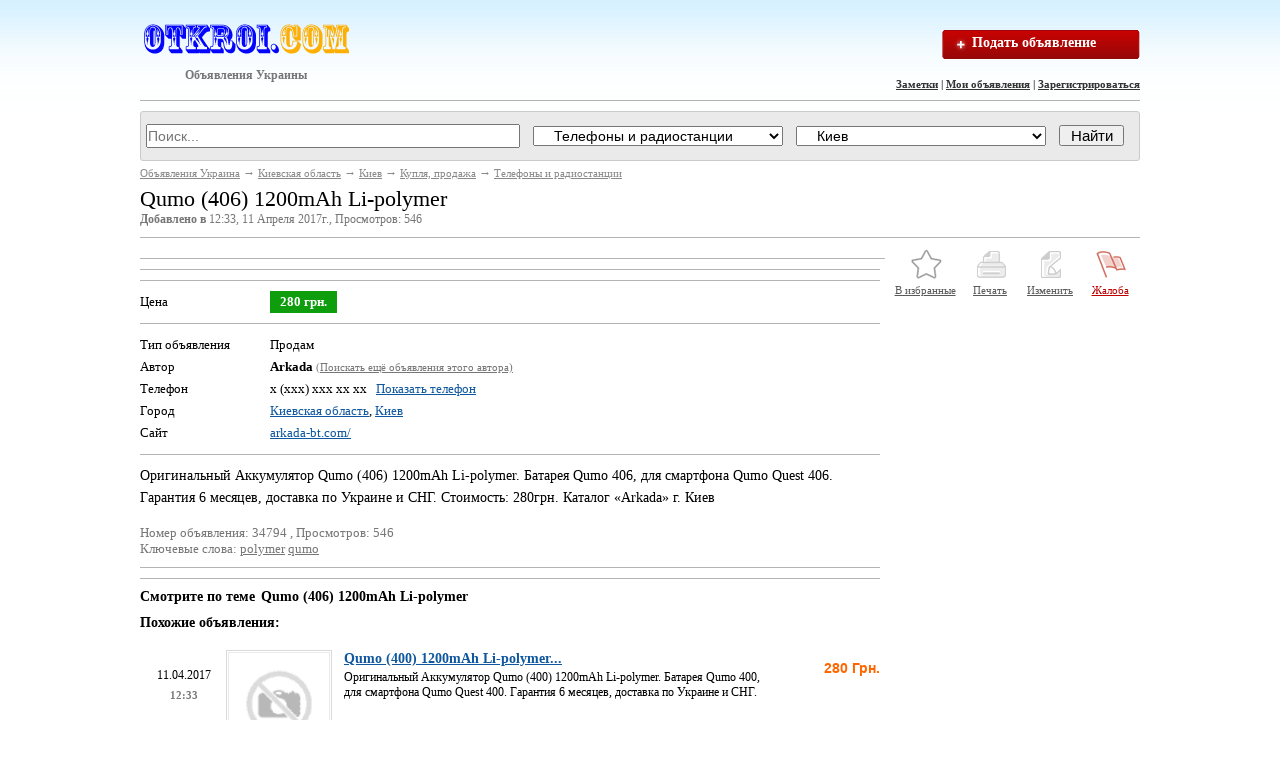

--- FILE ---
content_type: text/html; charset=utf-8
request_url: http://otkroi.com/kiev/c451-34794.html
body_size: 8703
content:
<!DOCTYPE html PUBLIC "-//W3C//DTD XHTML 1.0 Transitional//EN" "http://www.w3.org/TR/xhtml1/DTD/xhtml1-transitional.dtd">
<html xmlns="http://www.w3.org/1999/xhtml">
<head>
<!-- Google tag (gtag.js) -->
<script async src="https://www.googletagmanager.com/gtag/js?id=G-T3FCHLZW95"></script>
<script>
  window.dataLayer = window.dataLayer || [];
  function gtag(){dataLayer.push(arguments);}
  gtag('js', new Date());

  gtag('config', 'G-T3FCHLZW95');
</script>

    <title>Qumo (406) 1200mAh Li-polymer</title>
    <meta name="description" content="Оригинальный Аккумулятор Qumo (406) 1200mAh Li-polymer. Батарея Qumo 406, для смартфона Qumo Quest 406. Гарантия 6 месяцев, доставка по Украине и СНГ. Стоимость: 280грн. Каталог «Arkada» г. Киев" />
    <meta name="keywords" content="Телефоны и радиостанции, Qumo (406) 1200mAh Li-polymer" />
    <meta http-equiv="Content-Type" content="text/html; charset=utf-8" />
    <meta name="robots" content="index,follow" />
    <link type="text/css" href="http://otkroi.com/css/style.css" rel="stylesheet" />    <script type="text/javascript">var servername='http://otkroi.com/';</script>
    <script type="text/javascript" src="/js/jquery-1.9.1.js"></script>
    <script type="text/javascript" src="/js/message.js"></script>
    <script type="text/javascript" src="http://otkroi.com/images/main.js"></script>
</head>
<body>
<!--<h1 id="header_keywords"><strong></strong></h1>-->
<div class="container">
<a href="http://otkroi.com" class="logo left" title="OTKROI.COM - доска бесплатных объявлений">Объявления Украины</a>
<div>
</div>
<div class="search">
    <a href="/addadvert.html" title="Подать объявление" class="add_button">Подать объявление</a>
</div>
<div class="auth_links">
    <a title="Заметки" href="http://otkroi.com/note.html">Заметки</a>&nbsp;|&nbsp;<a href="http://otkroi.com/login.html">Мои объявления</a>&nbsp;|&nbsp;<a href="http://otkroi.com/register.html">Зарегистрироваться</a>
</div>
<div class="clear"></div>
<div class="line"></div>
<script type="text/javascript" src="/js/search_form.js"></script>
<noindex>
<div class="searchform">
    <form action="/" method="get" id="search_form">
        <input type="hidden" name="op" value="search">
        <input type="text" name="query" value="" placeholder="Поиск...  " id="searchquery">
        <select name="id_cat" id="id_cat">
            <option value="">Во всех категориях</option>
            <option value="494" class="top_level">Бизнес и промышленность</option><option value="495">&nbsp;&nbsp;&nbsp;&nbsp;Агропром</option><option value="505">&nbsp;&nbsp;&nbsp;&nbsp;Бизнес на продажу</option><option value="506">&nbsp;&nbsp;&nbsp;&nbsp;Другое</option><option value="496">&nbsp;&nbsp;&nbsp;&nbsp;ИТ, Интернет, связь</option><option value="497">&nbsp;&nbsp;&nbsp;&nbsp;Лесная промышленность, деревообработка</option><option value="498">&nbsp;&nbsp;&nbsp;&nbsp;Металлы</option><option value="499">&nbsp;&nbsp;&nbsp;&nbsp;Нефть, газ, уголь</option><option value="500">&nbsp;&nbsp;&nbsp;&nbsp;Оборудование</option><option value="501">&nbsp;&nbsp;&nbsp;&nbsp;Опт, поставки, импорт-экспорт</option><option value="502">&nbsp;&nbsp;&nbsp;&nbsp;Строительство</option><option value="504">&nbsp;&nbsp;&nbsp;&nbsp;Химия</option><option value="503">&nbsp;&nbsp;&nbsp;&nbsp;Электротехника</option><option value="411" class="top_level">Бизнес и услуги</option><option value="413">&nbsp;&nbsp;&nbsp;&nbsp;Автоуслуги, прокат</option><option value="412">&nbsp;&nbsp;&nbsp;&nbsp;Бизнес и партнерство</option><option value="414">&nbsp;&nbsp;&nbsp;&nbsp;Для офиса</option><option value="424">&nbsp;&nbsp;&nbsp;&nbsp;Другое</option><option value="421">&nbsp;&nbsp;&nbsp;&nbsp;Красота и здоровье</option><option value="417">&nbsp;&nbsp;&nbsp;&nbsp;Мебель на заказ</option><option value="418">&nbsp;&nbsp;&nbsp;&nbsp;Образование, консультации</option><option value="422">&nbsp;&nbsp;&nbsp;&nbsp;Организация праздников</option><option value="430">&nbsp;&nbsp;&nbsp;&nbsp;Переводческие услуги</option><option value="428">&nbsp;&nbsp;&nbsp;&nbsp;Продовольствие</option><option value="429">&nbsp;&nbsp;&nbsp;&nbsp;Производство</option><option value="419">&nbsp;&nbsp;&nbsp;&nbsp;Реклама и маркетинг</option><option value="415">&nbsp;&nbsp;&nbsp;&nbsp;Ремонт и обслуживание</option><option value="420">&nbsp;&nbsp;&nbsp;&nbsp;Сад, огород</option><option value="423">&nbsp;&nbsp;&nbsp;&nbsp;Свадебные услуги</option><option value="416">&nbsp;&nbsp;&nbsp;&nbsp;Строительство и ремонт</option><option value="431" class="top_level">Купля, продажа</option><option value="434">&nbsp;&nbsp;&nbsp;&nbsp;Билеты</option><option value="435">&nbsp;&nbsp;&nbsp;&nbsp;Видеоигры, приставки</option><option value="436">&nbsp;&nbsp;&nbsp;&nbsp;Все для дома</option><option value="437">&nbsp;&nbsp;&nbsp;&nbsp;Все для офиса</option><option value="439">&nbsp;&nbsp;&nbsp;&nbsp;Домашние животные</option><option value="456">&nbsp;&nbsp;&nbsp;&nbsp;Другое</option><option value="441">&nbsp;&nbsp;&nbsp;&nbsp;Искусство, антиквариат</option><option value="443">&nbsp;&nbsp;&nbsp;&nbsp;Книги, учебники и журналы</option><option value="442">&nbsp;&nbsp;&nbsp;&nbsp;Коллекционирование</option><option value="444">&nbsp;&nbsp;&nbsp;&nbsp;Компьютеры и комплектующие</option><option value="445">&nbsp;&nbsp;&nbsp;&nbsp;Красота и здоровье</option><option value="448">&nbsp;&nbsp;&nbsp;&nbsp;Мебель</option><option value="446">&nbsp;&nbsp;&nbsp;&nbsp;Музыка и фильмы</option><option value="447">&nbsp;&nbsp;&nbsp;&nbsp;Музыкальные инструменты</option><option value="433">&nbsp;&nbsp;&nbsp;&nbsp;Обмен</option><option value="449">&nbsp;&nbsp;&nbsp;&nbsp;Одежда, обувь, аксессуары</option><option value="432">&nbsp;&nbsp;&nbsp;&nbsp;Отдам, приму даром</option><option value="450">&nbsp;&nbsp;&nbsp;&nbsp;Распродажа</option><option value="440">&nbsp;&nbsp;&nbsp;&nbsp;Растения, садоводство</option><option value="451" selected="selected">&nbsp;&nbsp;&nbsp;&nbsp;Телефоны и радиостанции</option><option value="572">&nbsp;&nbsp;&nbsp;&nbsp;Товары для детей</option><option value="452">&nbsp;&nbsp;&nbsp;&nbsp;Товары для спорта</option><option value="453">&nbsp;&nbsp;&nbsp;&nbsp;Фото и видео камеры</option><option value="454">&nbsp;&nbsp;&nbsp;&nbsp;Электроника и техника</option><option value="455">&nbsp;&nbsp;&nbsp;&nbsp;Ювелирные украшения, часы</option><option value="464" class="top_level">Недвижимость</option><option value="468">&nbsp;&nbsp;&nbsp;&nbsp;Аренда домов</option><option value="467">&nbsp;&nbsp;&nbsp;&nbsp;Аренда квартир</option><option value="466">&nbsp;&nbsp;&nbsp;&nbsp;Аренда комнат</option><option value="469">&nbsp;&nbsp;&nbsp;&nbsp;Аренда недвижимости на курортах</option><option value="473">&nbsp;&nbsp;&nbsp;&nbsp;Гаражи, стоянки</option><option value="478">&nbsp;&nbsp;&nbsp;&nbsp;Другое</option><option value="476">&nbsp;&nbsp;&nbsp;&nbsp;Зарубежная недвижимость</option><option value="474">&nbsp;&nbsp;&nbsp;&nbsp;Земельные участки</option><option value="465">&nbsp;&nbsp;&nbsp;&nbsp;Ищу компаньона</option><option value="475">&nbsp;&nbsp;&nbsp;&nbsp;Коммерческая недвижимость</option><option value="477">&nbsp;&nbsp;&nbsp;&nbsp;Обмен недвижимости</option><option value="472">&nbsp;&nbsp;&nbsp;&nbsp;Продажа домов</option><option value="471">&nbsp;&nbsp;&nbsp;&nbsp;Продажа квартир</option><option value="470">&nbsp;&nbsp;&nbsp;&nbsp;Продажа комнат</option><option value="457" class="top_level">Образование</option><option value="463">&nbsp;&nbsp;&nbsp;&nbsp;Другие курсы и тренинги</option><option value="458">&nbsp;&nbsp;&nbsp;&nbsp;Изучение языков</option><option value="460">&nbsp;&nbsp;&nbsp;&nbsp;Компьютерные курсы</option><option value="461">&nbsp;&nbsp;&nbsp;&nbsp;Музыкальные, театральные и танцевальные школы</option><option value="462">&nbsp;&nbsp;&nbsp;&nbsp;Репетиторы - Частные уроки</option><option value="459">&nbsp;&nbsp;&nbsp;&nbsp;Уроки вождения</option><option value="562" class="top_level">Общество</option><option value="563">&nbsp;&nbsp;&nbsp;&nbsp;Волонтеры, добровольцы</option><option value="574">&nbsp;&nbsp;&nbsp;&nbsp;Другое</option><option value="573">&nbsp;&nbsp;&nbsp;&nbsp;Знакомства</option><option value="564">&nbsp;&nbsp;&nbsp;&nbsp;Ищу попутчика</option><option value="566">&nbsp;&nbsp;&nbsp;&nbsp;Музыканты, группы, DJ, артисты</option><option value="567">&nbsp;&nbsp;&nbsp;&nbsp;Общественная деятельность</option><option value="565">&nbsp;&nbsp;&nbsp;&nbsp;Партнеры по спорту</option><option value="571">&nbsp;&nbsp;&nbsp;&nbsp;Потерянное и найденное</option><option value="570">&nbsp;&nbsp;&nbsp;&nbsp;Свидетели, очевидцы</option><option value="569">&nbsp;&nbsp;&nbsp;&nbsp;Скидки, распродажи</option><option value="568">&nbsp;&nbsp;&nbsp;&nbsp;События, тусовки</option><option value="530" class="top_level">Работа</option><option value="553">&nbsp;&nbsp;&nbsp;&nbsp;Бары, рестораны</option><option value="539">&nbsp;&nbsp;&nbsp;&nbsp;Дизайн</option><option value="555">&nbsp;&nbsp;&nbsp;&nbsp;Домашний персонал</option><option value="561">&nbsp;&nbsp;&nbsp;&nbsp;Другие сферы занятий</option><option value="533">&nbsp;&nbsp;&nbsp;&nbsp;ИТ, телеком, компьютеры</option><option value="535">&nbsp;&nbsp;&nbsp;&nbsp;Консалтинг</option><option value="554">&nbsp;&nbsp;&nbsp;&nbsp;Красота, фитнес, спорт</option><option value="551">&nbsp;&nbsp;&nbsp;&nbsp;Культура, искусство</option><option value="546">&nbsp;&nbsp;&nbsp;&nbsp;Логистика, ВЭД, таможня</option><option value="537">&nbsp;&nbsp;&nbsp;&nbsp;Маркетинг, реклама, PR, СМИ</option><option value="548">&nbsp;&nbsp;&nbsp;&nbsp;Медицина, фармация</option><option value="550">&nbsp;&nbsp;&nbsp;&nbsp;Образование</option><option value="556">&nbsp;&nbsp;&nbsp;&nbsp;Охрана, безопасность</option><option value="538">&nbsp;&nbsp;&nbsp;&nbsp;Переводчики</option><option value="541">&nbsp;&nbsp;&nbsp;&nbsp;Продажи, закупки</option><option value="542">&nbsp;&nbsp;&nbsp;&nbsp;Производство</option><option value="557">&nbsp;&nbsp;&nbsp;&nbsp;Работа за рубежом</option><option value="543">&nbsp;&nbsp;&nbsp;&nbsp;Работа с клиентами</option><option value="560">&nbsp;&nbsp;&nbsp;&nbsp;Риэлторский бизнес</option><option value="544">&nbsp;&nbsp;&nbsp;&nbsp;Розничная торговля</option><option value="531">&nbsp;&nbsp;&nbsp;&nbsp;Руководители</option><option value="540">&nbsp;&nbsp;&nbsp;&nbsp;Секретариат, административный персонал</option><option value="549">&nbsp;&nbsp;&nbsp;&nbsp;Социальная сфера</option><option value="559">&nbsp;&nbsp;&nbsp;&nbsp;Стажировка</option><option value="536">&nbsp;&nbsp;&nbsp;&nbsp;Страхование</option><option value="547">&nbsp;&nbsp;&nbsp;&nbsp;Строительство, архитектура</option><option value="545">&nbsp;&nbsp;&nbsp;&nbsp;Транспорт</option><option value="534">&nbsp;&nbsp;&nbsp;&nbsp;Финансы, бухгалтерия, банк</option><option value="558">&nbsp;&nbsp;&nbsp;&nbsp;Частичная занятость</option><option value="532">&nbsp;&nbsp;&nbsp;&nbsp;Юриспруденция</option><option value="479" class="top_level">Транспорт</option><option value="492">&nbsp;&nbsp;&nbsp;&nbsp;Авто, мото услуги</option><option value="483">&nbsp;&nbsp;&nbsp;&nbsp;Автобусы</option><option value="488">&nbsp;&nbsp;&nbsp;&nbsp;Водный транспорт</option><option value="490">&nbsp;&nbsp;&nbsp;&nbsp;Воздушный транспорт</option><option value="484">&nbsp;&nbsp;&nbsp;&nbsp;Грузовики</option><option value="493">&nbsp;&nbsp;&nbsp;&nbsp;Другое</option><option value="489">&nbsp;&nbsp;&nbsp;&nbsp;Железнодорожный транспорт</option><option value="491">&nbsp;&nbsp;&nbsp;&nbsp;Запчасти, аксессуары</option><option value="480">&nbsp;&nbsp;&nbsp;&nbsp;Легковые автомобили</option><option value="482">&nbsp;&nbsp;&nbsp;&nbsp;Малый коммерческий</option><option value="481">&nbsp;&nbsp;&nbsp;&nbsp;Мото</option><option value="487">&nbsp;&nbsp;&nbsp;&nbsp;Прицепы</option><option value="486">&nbsp;&nbsp;&nbsp;&nbsp;Сельхозтехника</option><option value="485">&nbsp;&nbsp;&nbsp;&nbsp;Спецтехника</option><option value="507" class="top_level">Услуги</option><option value="508">&nbsp;&nbsp;&nbsp;&nbsp;Астрология, гадания, магия</option><option value="526">&nbsp;&nbsp;&nbsp;&nbsp;Безопасность, детективы</option><option value="523">&nbsp;&nbsp;&nbsp;&nbsp;Бытовой ремонт</option><option value="512">&nbsp;&nbsp;&nbsp;&nbsp;Дипломы, курсовые, набор текста</option><option value="509">&nbsp;&nbsp;&nbsp;&nbsp;Интернет, компьютеры</option><option value="510">&nbsp;&nbsp;&nbsp;&nbsp;Кастинг, прослушивание</option><option value="519">&nbsp;&nbsp;&nbsp;&nbsp;Красота, здоровье</option><option value="513">&nbsp;&nbsp;&nbsp;&nbsp;Няни, сиделки</option><option value="527">&nbsp;&nbsp;&nbsp;&nbsp;Организация праздников</option><option value="522">&nbsp;&nbsp;&nbsp;&nbsp;Перевозки, аренда авто</option><option value="525">&nbsp;&nbsp;&nbsp;&nbsp;Питание, обеды, доставка</option><option value="529">&nbsp;&nbsp;&nbsp;&nbsp;Прочие услуги</option><option value="518">&nbsp;&nbsp;&nbsp;&nbsp;Развлечения</option><option value="511">&nbsp;&nbsp;&nbsp;&nbsp;Риелторские услуги</option><option value="521">&nbsp;&nbsp;&nbsp;&nbsp;Строительство, ремонт</option><option value="517">&nbsp;&nbsp;&nbsp;&nbsp;Туризм, визы</option><option value="514">&nbsp;&nbsp;&nbsp;&nbsp;Услуги для бизнеса</option><option value="520">&nbsp;&nbsp;&nbsp;&nbsp;Услуги для животных</option><option value="516">&nbsp;&nbsp;&nbsp;&nbsp;Услуги переводчиков</option><option value="528">&nbsp;&nbsp;&nbsp;&nbsp;Фото, видео услуги</option><option value="524">&nbsp;&nbsp;&nbsp;&nbsp;Хозяйство, помощь по дому</option><option value="515">&nbsp;&nbsp;&nbsp;&nbsp;Юридические услуги</option>        </select>
        <select name="city" id="city_id">
            <option value="-1">Изменить регион</option><option value="" disabled="disabled">----------------</option>
                        <option value="9" id="kievskaya_obl"  class="top_level">Киевская область</option>
            <option value="680" id="babincy" >&nbsp;&nbsp;&nbsp;&nbsp;Бабинцы</option><option value="681" id="baryshevka" >&nbsp;&nbsp;&nbsp;&nbsp;Барышевка</option><option value="682" id="belaya_cerkov" >&nbsp;&nbsp;&nbsp;&nbsp;Белая Церковь</option><option value="683" id="berezan" >&nbsp;&nbsp;&nbsp;&nbsp;Березань</option><option value="684" id="boguslav" >&nbsp;&nbsp;&nbsp;&nbsp;Богуслав</option><option value="685" id="bolshaya_dymerka" >&nbsp;&nbsp;&nbsp;&nbsp;Большая Дымерка</option><option value="686" id="borispol" >&nbsp;&nbsp;&nbsp;&nbsp;Борисполь</option><option value="687" id="borovaya-kievobl" >&nbsp;&nbsp;&nbsp;&nbsp;Боровая</option><option value="688" id="borodyanka" >&nbsp;&nbsp;&nbsp;&nbsp;Бородянка</option><option value="689" id="boyarka" >&nbsp;&nbsp;&nbsp;&nbsp;Боярка</option><option value="690" id="brovary" >&nbsp;&nbsp;&nbsp;&nbsp;Бровары</option><option value="691" id="bucha" >&nbsp;&nbsp;&nbsp;&nbsp;Буча</option><option value="692" id="vasilkov" >&nbsp;&nbsp;&nbsp;&nbsp;Васильков</option><option value="693" id="vishnevoe-kievobl" >&nbsp;&nbsp;&nbsp;&nbsp;Вишневое</option><option value="694" id="volodarka" >&nbsp;&nbsp;&nbsp;&nbsp;Володарка</option><option value="695" id="vorzel" >&nbsp;&nbsp;&nbsp;&nbsp;Ворзель</option><option value="696" id="vyshgorod" >&nbsp;&nbsp;&nbsp;&nbsp;Вышгород</option><option value="697" id="glevaxa" >&nbsp;&nbsp;&nbsp;&nbsp;Глеваха</option><option value="698" id="gostomel" >&nbsp;&nbsp;&nbsp;&nbsp;Гостомель</option><option value="699" id="grebenki" >&nbsp;&nbsp;&nbsp;&nbsp;Гребенки</option><option value="700" id="doslidnickoe" >&nbsp;&nbsp;&nbsp;&nbsp;Дослидницкое</option><option value="701" id="dymer" >&nbsp;&nbsp;&nbsp;&nbsp;Дымер</option><option value="702" id="zgurovka" >&nbsp;&nbsp;&nbsp;&nbsp;Згуровка</option><option value="703" id="ivankov" >&nbsp;&nbsp;&nbsp;&nbsp;Иванков</option><option value="704" id="irpen" >&nbsp;&nbsp;&nbsp;&nbsp;Ирпень</option><option value="705" id="kagarlyk" >&nbsp;&nbsp;&nbsp;&nbsp;Кагарлык</option><option value="706" id="kalinovka-kievobl" >&nbsp;&nbsp;&nbsp;&nbsp;Калиновка</option><option value="707" id="kalita" >&nbsp;&nbsp;&nbsp;&nbsp;Калита</option><option value="679" id="kiev"  selected="selected">&nbsp;&nbsp;&nbsp;&nbsp;Киев</option><option value="708" id="klavdievo-tarasovo" >&nbsp;&nbsp;&nbsp;&nbsp;Клавдиево-Тарасово</option><option value="709" id="kodra" >&nbsp;&nbsp;&nbsp;&nbsp;Кодра</option><option value="710" id="kozhanka" >&nbsp;&nbsp;&nbsp;&nbsp;Кожанка</option><option value="711" id="kozin" >&nbsp;&nbsp;&nbsp;&nbsp;Козин</option><option value="712" id="kononovka" >&nbsp;&nbsp;&nbsp;&nbsp;Кононовка</option><option value="713" id="kocyubinskoe" >&nbsp;&nbsp;&nbsp;&nbsp;Коцюбинское</option><option value="714" id="krasyatichi" >&nbsp;&nbsp;&nbsp;&nbsp;Красятичи</option><option value="715" id="lendy" >&nbsp;&nbsp;&nbsp;&nbsp;Ленды</option><option value="716" id="makarov" >&nbsp;&nbsp;&nbsp;&nbsp;Макаров</option><option value="717" id="mironovka" >&nbsp;&nbsp;&nbsp;&nbsp;Мироновка</option><option value="718" id="nemeshaevo" >&nbsp;&nbsp;&nbsp;&nbsp;Немешаево</option><option value="719" id="novaya_aleksandrovka" >&nbsp;&nbsp;&nbsp;&nbsp;Новая Александровка</option><option value="720" id="obuxov" >&nbsp;&nbsp;&nbsp;&nbsp;Обухов</option><option value="721" id="pereyaslav-xmelnickij" >&nbsp;&nbsp;&nbsp;&nbsp;Переяслав-Хмельницкий</option><option value="722" id="peskovka" >&nbsp;&nbsp;&nbsp;&nbsp;Песковка</option><option value="723" id="plyuty" >&nbsp;&nbsp;&nbsp;&nbsp;Плюты</option><option value="724" id="pripyat" >&nbsp;&nbsp;&nbsp;&nbsp;Припять</option><option value="725" id="rakitnoe-kievobl" >&nbsp;&nbsp;&nbsp;&nbsp;Ракитное</option><option value="726" id="rzhishhev" >&nbsp;&nbsp;&nbsp;&nbsp;Ржищев</option><option value="727" id="skvira" >&nbsp;&nbsp;&nbsp;&nbsp;Сквира</option><option value="728" id="slavutich" >&nbsp;&nbsp;&nbsp;&nbsp;Славутич</option><option value="729" id="sokolovshhina" >&nbsp;&nbsp;&nbsp;&nbsp;Соколовщина</option><option value="730" id="sofievskaya-borshhagovka" >&nbsp;&nbsp;&nbsp;&nbsp;Софиевская-Борщаговка</option><option value="731" id="stavishhe" >&nbsp;&nbsp;&nbsp;&nbsp;Ставище</option><option value="732" id="tarashha" >&nbsp;&nbsp;&nbsp;&nbsp;Тараща</option><option value="733" id="tacenki" >&nbsp;&nbsp;&nbsp;&nbsp;Таценки</option><option value="734" id="terezino" >&nbsp;&nbsp;&nbsp;&nbsp;Терезино</option><option value="735" id="tetiev" >&nbsp;&nbsp;&nbsp;&nbsp;Тетиев</option><option value="736" id="uzin" >&nbsp;&nbsp;&nbsp;&nbsp;Узин</option><option value="737" id="ukrainka-kievobl" >&nbsp;&nbsp;&nbsp;&nbsp;Украинка</option><option value="738" id="fastov" >&nbsp;&nbsp;&nbsp;&nbsp;Фастов</option><option value="739" id="chabany" >&nbsp;&nbsp;&nbsp;&nbsp;Чабаны</option><option value="740" id="chervonoe_zareche" >&nbsp;&nbsp;&nbsp;&nbsp;Червоное Заречье</option><option value="741" id="chernobyl" >&nbsp;&nbsp;&nbsp;&nbsp;Чернобыль</option><option value="742" id="yagotin" >&nbsp;&nbsp;&nbsp;&nbsp;Яготин</option>        </select>
        <input type="submit" value="Найти">
    </form>
</div>
</noindex>
<div class="breadcrumbs"><a href="http://otkroi.com">Объявления Украина</a> &rarr; <a href="http://otkroi.com/kievskaya_obl">Киевская область</a> &rarr; <a href="http://otkroi.com/kiev">Киев</a> &rarr; <a href="http://otkroi.com/kiev/c431.html">Купля, продажа</a> &rarr; <a href="http://otkroi.com/kiev/c451.html">Телефоны и радиостанции</a></div><center>
<noindex>

</noindex>
</center><!-- <div class="line"></div> -->
<h1>Qumo (406) 1200mAh Li-polymer</h1>
<div class="quiet"><b>Добавлено в </b> 12:33, 11 Апреля 2017г., Просмотров: 546</div>
<div class="line"></div>
<div class="col_aaa">
<noindex>

</noindex>
<div class="line"></div>
<!--<div class="line"></div>-->
    <div class="first message" id="message">
        				<noindex>
		<center>

		</center>
		</noindex>
		<div class="line"></div>
				        		<center>
		<noindex>

		</noindex>
		</center>
		<div class="line"></div>
                <dl>
            <dt>Цена</dt>
            <dd><span class="price">280 грн.</span></dd>
        </dl>
        <div class="line"></div>

        <dl class="description">
            <dt>Тип объявления</dt>
            <dd>Продам</dd>

            <dt>Автор</dt>
            <dd><strong>Arkada</strong> <small class="quiet"><a href="http://otkroi.com/?op=search&user=34794">(Поискать ещё объявления этого автора)</a></small><div id="search_autor"></div></dd>

            
                        <dt>Телефон</dt>
            <dd><span id="hidden_contacts">x (xxx) xxx xx xx  &nbsp;&nbsp;</span><a href='#' rel='34794' id='showContacts'>Показать телефон</a></dd>
            
            
            <dt>Город</dt>
            <dd><a href="/kievskaya_obl">Киевская область</a>, <a href="/kiev">Киев</a></dd>

            
                        <dt>Сайт</dt>
            <dd><a target="_blank" rel="nofollow" href="http://otkroi.com/goto-34794.html">arkada-bt.com/</a></dd>
                    </dl>
        <div class="line"></div>

        <div class="static">Оригинальный Аккумулятор Qumo (406) 1200mAh Li-polymer. Батарея Qumo 406, для смартфона Qumo Quest 406. Гарантия 6 месяцев, доставка по Украине и СНГ. Стоимость: 280грн. Каталог «Arkada» г. Киев</div>
        <div class="quiet"><br>Номер объявления: 34794 , Просмотров: 546</div>
		<!--<div class="quiet">Ключевые слова: polymer, qumo</div>-->
		
		<div class="quiet">Ключевые слова: <tags><a style="font-size:10pt" href="http://otkroi.com/?op=search&amp;query=polymer">polymer</a> <a style="font-size:10pt" href="http://otkroi.com/?op=search&amp;query=qumo">qumo</a> </tags></div>
<!--	<div id="tags"><tags><a style="font-size:10pt" href="http://otkroi.com/?op=search&amp;query=polymer">polymer</a> <a style="font-size:10pt" href="http://otkroi.com/?op=search&amp;query=qumo">qumo</a> </tags><script type="text/javascript">var widget_so=new SWFObject("http://otkroi.com/images/tagcloud.swf?r="+Math.floor(Math.random()*9999999),"tagcloudflash","210","220","9","#FFFFFF");widget_so.addParam("allowScriptAccess","always");widget_so.addParam("wmode","transparent");widget_so.addVariable("tcolor","0xCC0000");widget_so.addVariable("tspeed","100");widget_so.addVariable("distr","true");widget_so.addVariable("mode","tags");widget_so.addVariable("tagcloud","%3Ctags%3E%3Ca+style%3D%22font-size%3A10pt%22+href%3D%22http%3A%2F%2Fotkroi.com%2F%3Fop%3Dsearch%26amp%3Bquery%3Dpolymer%22%3Epolymer%3C%2Fa%3E+%3Ca+style%3D%22font-size%3A10pt%22+href%3D%22http%3A%2F%2Fotkroi.com%2F%3Fop%3Dsearch%26amp%3Bquery%3Dqumo%22%3Equmo%3C%2Fa%3E+%3C%2Ftags%3E");widget_so.write("tags");</script></div>
-->	
			
	
<div align="left">

</div>
		

                <div class="line"></div>
        <div class="clear"></div>
<noindex>

</noindex>
<div class="line"></div>
<div class="h2"><div>Смотрите по теме </div><h2>Qumo (406) 1200mAh Li-polymer</h2></div>
        <div class="h2">Похожие объявления:</div>
        <table class="tableccat">
                        <tr><td class="dashed">
                <table>
                    <tr class="stradv">
                        <td class="list_date">11.04.2017<br><b>12:33</b></td>
                        <td class="list_img"><a title="Объявление &laquo;Qumo (400) 1200mAh Li-polymer&raquo; (без фотографии)" href="http://otkroi.com/kiev/c451-34736.html"><img alt="Qumo (400) 1200mAh Li-polymer - Объявление без фотографий" src="http://otkroi.com/images/nofoto.gif"/></a></td>
                        <td class="list_title"><h3><a title="Qumo (400) 1200mAh Li-polymer город Киев" href="http://otkroi.com/kiev/c451-34736.html">Qumo (400) 1200mAh Li-polymer...</a></h3><div style='margin-top:3px;'>Оригинальный Аккумулятор Qumo (400) 1200mAh Li-polymer. Батарея Qumo 400, для смартфона Qumo Quest 400. Гарантия 6 месяцев, доставка по Украине и СНГ.</div></td>
                        <td class="list_price">280 Грн.</td></tr>
                </table>
            </td></tr>
                        <tr><td class="dashed">
                <table>
                    <tr class="stradv">
                        <td class="list_date">11.04.2017<br><b>12:33</b></td>
                        <td class="list_img"><a title="Объявление &laquo;Qumo (452) 1400mAh Li-polymer&raquo; (без фотографии)" href="http://otkroi.com/kiev/c451-34850.html"><img alt="Qumo (452) 1400mAh Li-polymer - Объявление без фотографий" src="http://otkroi.com/images/nofoto.gif"/></a></td>
                        <td class="list_title"><h3><a title="Qumo (452) 1400mAh Li-polymer город Киев" href="http://otkroi.com/kiev/c451-34850.html">Qumo (452) 1400mAh Li-polymer...</a></h3><div style='margin-top:3px;'>Оригинальный Аккумулятор Qumo (452) 1400mAh Li-polymer. Батарея Qumo 452, для смартфона Qumo Quest 452. Гарантия 6 месяцев, доставка по Украине и СНГ.</div></td>
                        <td class="list_price">300 Грн.</td></tr>
                </table>
            </td></tr>
                        <tr><td class="dashed">
                <table>
                    <tr class="stradv">
                        <td class="list_date">11.04.2017<br><b>12:33</b></td>
                        <td class="list_img"><a title="Объявление &laquo;Qumo (506) 1650mAh Li-polymer&raquo; (без фотографии)" href="http://otkroi.com/kiev/c451-35741.html"><img alt="Qumo (506) 1650mAh Li-polymer - Объявление без фотографий" src="http://otkroi.com/images/nofoto.gif"/></a></td>
                        <td class="list_title"><h3><a title="Qumo (506) 1650mAh Li-polymer город Киев" href="http://otkroi.com/kiev/c451-35741.html">Qumo (506) 1650mAh Li-polymer...</a></h3><div style='margin-top:3px;'>Оригинальный Аккумулятор Qumo (506) 1650mAh Li-polymer. Батарея Qumo 506, для смартфона Qumo Quest 506. Гарантия 6 месяцев, доставка по Украине и СНГ.</div></td>
                        <td class="list_price">320 Грн.</td></tr>
                </table>
            </td></tr>
                        <tr><td class="dashed">
                <table>
                    <tr class="stradv">
                        <td class="list_date">11.04.2017<br><b>12:33</b></td>
                        <td class="list_img"><a title="Объявление &laquo;Qumo (454) 2000mAh Li-polymer&raquo; (без фотографии)" href="http://otkroi.com/kiev/c451-34896.html"><img alt="Qumo (454) 2000mAh Li-polymer - Объявление без фотографий" src="http://otkroi.com/images/nofoto.gif"/></a></td>
                        <td class="list_title"><h3><a title="Qumo (454) 2000mAh Li-polymer город Киев" href="http://otkroi.com/kiev/c451-34896.html">Qumo (454) 2000mAh Li-polymer...</a></h3><div style='margin-top:3px;'>Оригинальный Аккумулятор Qumo (454) 2000mAh Li-polymer. Батарея Qumo 454, для смартфона Qumo Quest 454. Гарантия 6 месяцев, доставка по Украине и СНГ.</div></td>
                        <td class="list_price">340 Грн.</td></tr>
                </table>
            </td></tr>
                        <tr><td class="dashed">
                <table>
                    <tr class="stradv">
                        <td class="list_date">11.04.2017<br><b>12:33</b></td>
                        <td class="list_img"><a title="Объявление &laquo;Qumo (458) 1700mAh Li-polymer&raquo; (без фотографии)" href="http://otkroi.com/kiev/c451-35778.html"><img alt="Qumo (458) 1700mAh Li-polymer - Объявление без фотографий" src="http://otkroi.com/images/nofoto.gif"/></a></td>
                        <td class="list_title"><h3><a title="Qumo (458) 1700mAh Li-polymer город Киев" href="http://otkroi.com/kiev/c451-35778.html">Qumo (458) 1700mAh Li-polymer...</a></h3><div style='margin-top:3px;'>Оригинальный Аккумулятор Qumo (458) 1700mAh Li-polymer. Батарея Qumo 458, для смартфона Qumo Quest 458. Гарантия 6 месяцев, доставка по Украине и СНГ.</div></td>
                        <td class="list_price">280 Грн.</td></tr>
                </table>
            </td></tr>
                        <tr><td class="dashed">
                <table>
                    <tr class="stradv">
                        <td class="list_date">11.04.2017<br><b>12:33</b></td>
                        <td class="list_img"><a title="Объявление &laquo;Prestigio 3350 (PAP3350DUO) 1200mAh Li-ion&raquo; (без фотографии)" href="http://otkroi.com/kiev/c451-32316.html"><img alt="Prestigio 3350 (PAP3350DUO) 1200mAh Li-ion - Объявление без фотографий" src="http://otkroi.com/images/nofoto.gif"/></a></td>
                        <td class="list_title"><h3><a title="Prestigio 3350 (PAP3350DUO) 1200mAh Li-ion город Киев" href="http://otkroi.com/kiev/c451-32316.html">Prestigio 3350 (PAP3350DUO) 1200mAh Li-ion...</a></h3><div style='margin-top:3px;'>Оригинальный Аккумулятор Prestigio 3350 (PAP3350DUO) 1200mAh Li-ion. Батарея prestigio pap3350, для смартфона Prestigio MultiPhone 3350duo. Гарантия 6</div></td>
                        <td class="list_price">280 Грн.</td></tr>
                </table>
            </td></tr>
                        <tr><td class="dashed">
                <table>
                    <tr class="stradv">
                        <td class="list_date">11.04.2017<br><b>12:33</b></td>
                        <td class="list_img"><a title="Объявление &laquo;LG optimus G2 (BL-T7) 3000mAh Li-Polymer&raquo; (без фотографии)" href="http://otkroi.com/kiev/c451-31731.html"><img alt="LG optimus G2 (BL-T7) 3000mAh Li-Polymer - Объявление без фотографий" src="http://otkroi.com/images/nofoto.gif"/></a></td>
                        <td class="list_title"><h3><a title="LG optimus G2 (BL-T7) 3000mAh Li-Polymer город Киев" href="http://otkroi.com/kiev/c451-31731.html">LG optimus G2 (BL-T7) 3000mAh Li-Polymer...</a></h3><div style='margin-top:3px;'>Аккумуляторная батарея LG optimus G2 (BL-T7) 3000mAh Li-Polymer, оригинал. Соответствие: LG optimus G2 D802, D800, LS980, VS980, F320, EAC62058701. Га</div></td>
                        <td class="list_price">360 Грн.</td></tr>
                </table>
            </td></tr>
                        <tr><td class="dashed">
                <table>
                    <tr class="stradv">
                        <td class="list_date">11.04.2017<br><b>12:33</b></td>
                        <td class="list_img"><a title="Объявление &laquo;Fly IQ4414 (BL3216) 2000mAh Li-polymer&raquo; (без фотографии)" href="http://otkroi.com/kiev/c451-30342.html"><img alt="Fly IQ4414 (BL3216) 2000mAh Li-polymer - Объявление без фотографий" src="http://otkroi.com/images/nofoto.gif"/></a></td>
                        <td class="list_title"><h3><a title="Fly IQ4414 (BL3216) 2000mAh Li-polymer город Киев" href="http://otkroi.com/kiev/c451-30342.html">Fly IQ4414 (BL3216) 2000mAh Li-polymer...</a></h3><div style='margin-top:3px;'>Аккумуляторная батарея к смартфону Fly IQ4414 (BL3216) 2000mAh Li-polymer, увеличенной емкости. Соответствует: смартфон Fly IQ4414 Evo Tech 3. Гаранти</div></td>
                        <td class="list_price">300 Грн.</td></tr>
                </table>
            </td></tr>
                        <tr><td class="dashed">
                <table>
                    <tr class="stradv">
                        <td class="list_date">11.04.2017<br><b>12:33</b></td>
                        <td class="list_img"><a title="Объявление &laquo;Lenovo P780 (BL211) 4000mAh Li-polymer&raquo; (без фотографии)" href="http://otkroi.com/kiev/c451-32086.html"><img alt="Lenovo P780 (BL211) 4000mAh Li-polymer - Объявление без фотографий" src="http://otkroi.com/images/nofoto.gif"/></a></td>
                        <td class="list_title"><h3><a title="Lenovo P780 (BL211) 4000mAh Li-polymer город Киев" href="http://otkroi.com/kiev/c451-32086.html">Lenovo P780 (BL211) 4000mAh Li-polymer...</a></h3><div style='margin-top:3px;'>Оригинальный Аккумулятор Lenovo P780 (BL211) 4000mAh Li-polymer. Батарея lenovo bl211, для смартфона Lenovo P780. Гарантия 6 месяцев, доставка по Укра</div></td>
                        <td class="list_price">400 Грн.</td></tr>
                </table>
            </td></tr>
                        <tr><td class="dashed">
                <table>
                    <tr class="stradv">
                        <td class="list_date">11.04.2017<br><b>12:33</b></td>
                        <td class="list_img"><a title="Объявление &laquo;Explay (4Game) 2000mAh Li-polymer&raquo; (без фотографии)" href="http://otkroi.com/kiev/c451-40980.html"><img alt="Explay (4Game) 2000mAh Li-polymer - Объявление без фотографий" src="http://otkroi.com/images/nofoto.gif"/></a></td>
                        <td class="list_title"><h3><a title="Explay (4Game) 2000mAh Li-polymer город Киев" href="http://otkroi.com/kiev/c451-40980.html">Explay (4Game) 2000mAh Li-polymer...</a></h3><div style='margin-top:3px;'>Аккумуляторная батарея Explay (4Game) 2000mAh Li-polymer, оригинал. Подходит на смартфон Explay 4Game black, white. Гарантия 6 месяцев, доставка по Ук</div></td>
                        <td class="list_price">320 Грн.</td></tr>
                </table>
            </td></tr>
                    </table>

        
   <div class="clear"></div>
<center>
<noindex>

</noindex>
</center>
<div class="line"></div>
        <h3>Смотрите также разделы портала:</h3>
        <a href="/">Бесплатные объявления Украина</a> /
        <a href="/c451.html">Телефоны и радиостанции Украина</a> 
        <div class="clear"></div>

        <a href="/kievskaya_obl">Бесплатные объявления Киевская область</a> /
        <a href="/kievskaya_obl/c451.html">Телефоны и радиостанции Киевская область</a>
        <div class="clear"></div>

        <a href="/kiev">Бесплатные объявления Киев</a> /
        <a href="/kiev/c451.html">Телефоны и радиостанции Киев</a>
        <div class="clear"></div>

        <div class="line"></div>

        <h3>Смотрите также «Телефоны и радиостанции» в Вашем регионе:</h3>
        <ul class="seeAlso">
                                            <li><a href="/babincy/c451.html">Телефоны и радиостанции Бабинцы</a></li>
                                            <li><a href="/baryshevka/c451.html">Телефоны и радиостанции Барышевка</a></li>
                                            <li><a href="/belaya_cerkov/c451.html">Телефоны и радиостанции Белая Церковь</a></li>
                                            <li><a href="/berezan/c451.html">Телефоны и радиостанции Березань</a></li>
                                            <li><a href="/boguslav/c451.html">Телефоны и радиостанции Богуслав</a></li>
                                            <li><a href="/bolshaya_dymerka/c451.html">Телефоны и радиостанции Большая Дымерка</a></li>
                                            <li><a href="/borispol/c451.html">Телефоны и радиостанции Борисполь</a></li>
                                            <li><a href="/borovaya-kievobl/c451.html">Телефоны и радиостанции Боровая</a></li>
                                            <li><a href="/borodyanka/c451.html">Телефоны и радиостанции Бородянка</a></li>
                                            <li><a href="/boyarka/c451.html">Телефоны и радиостанции Боярка</a></li>
                                            <li><a href="/brovary/c451.html">Телефоны и радиостанции Бровары</a></li>
                                            <li><a href="/bucha/c451.html">Телефоны и радиостанции Буча</a></li>
                                            <li><a href="/vasilkov/c451.html">Телефоны и радиостанции Васильков</a></li>
                                            <li><a href="/vishnevoe-kievobl/c451.html">Телефоны и радиостанции Вишневое</a></li>
                                            <li><a href="/volodarka/c451.html">Телефоны и радиостанции Володарка</a></li>
                                            <li><a href="/vorzel/c451.html">Телефоны и радиостанции Ворзель</a></li>
                                            <li><a href="/vyshgorod/c451.html">Телефоны и радиостанции Вышгород</a></li>
                                            <li><a href="/glevaxa/c451.html">Телефоны и радиостанции Глеваха</a></li>
                                            <li><a href="/gostomel/c451.html">Телефоны и радиостанции Гостомель</a></li>
                                            <li><a href="/grebenki/c451.html">Телефоны и радиостанции Гребенки</a></li>
                                            <li><a href="/doslidnickoe/c451.html">Телефоны и радиостанции Дослидницкое</a></li>
                                            <li><a href="/dymer/c451.html">Телефоны и радиостанции Дымер</a></li>
                                            <li><a href="/zgurovka/c451.html">Телефоны и радиостанции Згуровка</a></li>
                                            <li><a href="/ivankov/c451.html">Телефоны и радиостанции Иванков</a></li>
                                            <li><a href="/irpen/c451.html">Телефоны и радиостанции Ирпень</a></li>
                                            <li><a href="/kagarlyk/c451.html">Телефоны и радиостанции Кагарлык</a></li>
                                            <li><a href="/kalinovka-kievobl/c451.html">Телефоны и радиостанции Калиновка</a></li>
                                            <li><a href="/kalita/c451.html">Телефоны и радиостанции Калита</a></li>
                                                            <li><a href="/klavdievo-tarasovo/c451.html">Телефоны и радиостанции Клавдиево-Тарасово</a></li>
                                            <li><a href="/kodra/c451.html">Телефоны и радиостанции Кодра</a></li>
                                            <li><a href="/kozhanka/c451.html">Телефоны и радиостанции Кожанка</a></li>
                                            <li><a href="/kozin/c451.html">Телефоны и радиостанции Козин</a></li>
                                            <li><a href="/kononovka/c451.html">Телефоны и радиостанции Кононовка</a></li>
                                            <li><a href="/kocyubinskoe/c451.html">Телефоны и радиостанции Коцюбинское</a></li>
                                            <li><a href="/krasyatichi/c451.html">Телефоны и радиостанции Красятичи</a></li>
                                            <li><a href="/lendy/c451.html">Телефоны и радиостанции Ленды</a></li>
                                            <li><a href="/makarov/c451.html">Телефоны и радиостанции Макаров</a></li>
                                            <li><a href="/mironovka/c451.html">Телефоны и радиостанции Мироновка</a></li>
                                            <li><a href="/nemeshaevo/c451.html">Телефоны и радиостанции Немешаево</a></li>
                                            <li><a href="/novaya_aleksandrovka/c451.html">Телефоны и радиостанции Новая Александровка</a></li>
                                            <li><a href="/obuxov/c451.html">Телефоны и радиостанции Обухов</a></li>
                                            <li><a href="/pereyaslav-xmelnickij/c451.html">Телефоны и радиостанции Переяслав-Хмельницкий</a></li>
                                            <li><a href="/peskovka/c451.html">Телефоны и радиостанции Песковка</a></li>
                                            <li><a href="/plyuty/c451.html">Телефоны и радиостанции Плюты</a></li>
                                            <li><a href="/pripyat/c451.html">Телефоны и радиостанции Припять</a></li>
                                            <li><a href="/rakitnoe-kievobl/c451.html">Телефоны и радиостанции Ракитное</a></li>
                                            <li><a href="/rzhishhev/c451.html">Телефоны и радиостанции Ржищев</a></li>
                                            <li><a href="/skvira/c451.html">Телефоны и радиостанции Сквира</a></li>
                                            <li><a href="/slavutich/c451.html">Телефоны и радиостанции Славутич</a></li>
                                            <li><a href="/sokolovshhina/c451.html">Телефоны и радиостанции Соколовщина</a></li>
                                            <li><a href="/sofievskaya-borshhagovka/c451.html">Телефоны и радиостанции Софиевская-Борщаговка</a></li>
                                            <li><a href="/stavishhe/c451.html">Телефоны и радиостанции Ставище</a></li>
                                            <li><a href="/tarashha/c451.html">Телефоны и радиостанции Тараща</a></li>
                                            <li><a href="/tacenki/c451.html">Телефоны и радиостанции Таценки</a></li>
                                            <li><a href="/terezino/c451.html">Телефоны и радиостанции Терезино</a></li>
                                            <li><a href="/tetiev/c451.html">Телефоны и радиостанции Тетиев</a></li>
                                            <li><a href="/uzin/c451.html">Телефоны и радиостанции Узин</a></li>
                                            <li><a href="/ukrainka-kievobl/c451.html">Телефоны и радиостанции Украинка</a></li>
                                            <li><a href="/fastov/c451.html">Телефоны и радиостанции Фастов</a></li>
                                            <li><a href="/chabany/c451.html">Телефоны и радиостанции Чабаны</a></li>
                                            <li><a href="/chervonoe_zareche/c451.html">Телефоны и радиостанции Червоное Заречье</a></li>
                                            <li><a href="/chernobyl/c451.html">Телефоны и радиостанции Чернобыль</a></li>
                                            <li><a href="/yagotin/c451.html">Телефоны и радиостанции Яготин</a></li>
                    </ul>
    </div>
</div>

<div class="col_tools">
    <div class="last">
        <ul class="message_icons">
            <li><a href="#" onclick="addtonote('34794');return false;" id="ico_favorite">В избранные</a></li>
            <li><a href="#" onclick="window.open('http://otkroi.com/print451-34794.html','qq','resizable=yes, scrollbars=yes, width=560, height=700'); return false;" id="ico_print">Печать</a></li>
            <li><a href="/login.html" id="ico_edit">Изменить</a></li>
            <li><a href="#" onclick="addabuse('0','34794');return false;" id="ico_note">Жалоба</a></li>
        </ul>
        <div class="clear"></div>
        <div id="addtonote"></div>
        <div id="addabuse"></div>
    </div>
<noindex>

</noindex>

<noindex>
</noindex>
</div>
<div class="clear"></div>

<!--/endcontent-->
<div class="line"></div>
    <div class="footer">
	<center>
        <a href="http://otkroi.com/p11.html">Помощь</a>&nbsp;|&nbsp;
        <a href="http://otkroi.com/p6.html">Условия использования</a>&nbsp;|&nbsp;
        <a href="http://otkroi.com/contacts.html">Обратная связь</a>&nbsp;|&nbsp;
        <a href="http://otkroi.com/tree.html">Карта регионов</a>&nbsp;|&nbsp;
	<a href="http://otkroi.com/adsua.html">Объявления Украина</a>&nbsp;|&nbsp;
        <a href="http://otkroi.com/addadvert.html">Подать объявление</a>
<br />
<br />

<noindex>
</noindex>
</center>
<div class="footer_counters">
<noindex>
</noindex>
</div>
</div>
<noindex>
    <!--Queries: 5 | 0,0873sec.-->
     <!--<a href="p6.html"></a>-->
</noindex>
</div>
</body>
</html>


--- FILE ---
content_type: text/css
request_url: http://otkroi.com/css/style.css
body_size: 3488
content:
/* *************** */
/* COMMON */
*{
    margin: 0;
    padding: 0;
    outline: 0;
}
html, body{height: 100%;}
body{
    padding: 20px 0 0 0;
    background: #ffffff;
    color: #000000;
    font: 12px Tahoma;
    background: url('images/topbg.png') repeat-x;
}
.clear{clear: both;}
.left{float: left;margin-right: 10px}
.right{float: right;margin-left: 10px}
.center{display: block; margin: 0 auto}
img.left{}
img.right{}
a img{
    border: 0;
}

.container{
    width: 1000px;
    /*border: 1px solid #dadada;*/
    /*min-height: 100%;*/
    height: auto;
    margin: 0 auto;
    position: relative;
}

/* *************** */
/* COLUMNS  */
.first{
    margin-left: 0;
    margin-right:5px;
}
.inner{
    margin-left: 5px;
    margin-right:5px;
}
.last{
    margin-left: 5px;
    margin-right:0;
}

.col_aaa, .col_tools{float: left;}
.col_aaa{
    width: 745px;
}
.col_tools{
    width: 255px;
}


/* *************** */
/* BLOCKS */
.line{
    background-color: #B3B3B3;
    height: 1px;
    margin: 10px 0;
}
.text_block{
    margin: 10px 0;
    line-height: 18px;
}

/* *************** */
/* FONTS & HEADERS */
a{color: #0F579F;}
a:hover{text-decoration: none;}
.quiet{color: #777777;}
.quiet a{color: #777777;}


h1{
    font-size: 22px;
    font-weight: normal;
}

h1.small_12 {
    font-size: 12px;
    color: #777777;
}
.small_12_left{
    font-size: 12px;
    color: #777777;
    float: left;
    font-weight: bolder;
}

h2.small_12 {
    font-size: 12px;
    color: #777777;
}
h2 {
    font-size: 14px;
}

.h2 {
    font-size: 14px;
    font-weight: bold;
    margin-bottom: 10px;
}

.h2 div {
    float: left;
    margin-right: 6px;
}
.f_684 {
    width: 734px;

}
.f_990 {
    width: 734px;

}

.fil_tip {
    float: right;

}


.static {
    font-size: 14px;
    line-height: 1.6;
}

/* *************** */
/* BACKGROUNDS */


/* *************** */
/* FORMS & INPUT   */
textarea {
    width: 300px;
}

input {
    font-size: 15px;
}

select {
    font-size: 14px;
}

.submit_button {
    background-color: #3991CB;
    color: #ffffff;
    font-size: 11px;
    padding: 2px 4px;
    border: 1px solid #3991CB;
}
.grayform input[type=submit]{
    padding: 5px;
}

.grayform label, label.label_left {
    display: block;
    float: left;
    width: 200px;
    text-align: right;
    padding-right: 10px;
}

.addform {
    vertical-align: middle;
    width: 98%;
}
    .addform .pad {
        clear: both;
        padding: 10px;
    }
    .addform select {
        width: 400px;
    }
    .addform .lc {
        float: left;
        padding-right: 5px;
        text-align: right;
        width: 150px;
    }
    .addform .lc .req {
        color: #FF0000;
        font-weight: bolder;
        padding-left: 5px;
    }
    .addform .rc {
        float: left;
        padding-left: 5px;
        text-align: left;
        width: 500px;
    }
.pad{
    clear: both;
}
.req{
    color: red;
    padding: 0 5px;
}
.err{
    border: 2px solid red;
    background: yellow;
}


/* *************** */
/* OVERALL HEADER */
.logo{
    background: url("images/logo.png") no-repeat scroll 0 0 transparent;
    display: block;
    float: left;
    width: 211px;
    margin-right: 20px;
    padding-top: 48px;
    text-align: center;
    font-size: 12px;
    color: #777777;
    text-decoration: none;
    font-weight: bolder;
}
.ads-sv{
    position: relative;
    height: 90px;
    float: left;
    width: 769px;
}
.search{
    position: relative;
    height: 50px;
    float: left;
    width: 769px;
}
    .search .query_field{
        margin-top: 5px;
        float: left;
        width: 600px;
        height: 20px;
        font-size: 16px;
        border: 1px solid #AEAEAE;
        padding: 11px 55px 10px 10px;
        border-radius: 3px 0 0 3px;
        -webkit-border-radius: 3px 0 0 3px;
        -moz-border-radius: 3px 0 0 3px;
        -khtml-border-radius: 3px 0 0 3px;
    }
    .search .search_button{
        margin-top: 5px;
        float: left;
        background: url("images/search_but.png");
        width: 98px;
        height: 41px;
        border: 1px solid #2462a0;
        border-radius: 0 3px 3px 0;
        -webkit-border-radius: 0 3px 3px 0;
        -moz-border-radius: 0 3px 3px 0;
        -khtml-border-radius: 0 3px 3px 0;
    }
    .add_button{
        display: block;
        width: 168px;
        height: 25px;
        top: 10px;
        right: 0;
        position: absolute;
        color: white;
        font-size: 14px;
        font-weight: bold;
        text-decoration: none;
        padding: 5px 0 0 30px;
        background: url("images/add_but_alone.png") no-repeat;
    }
.auth_links{
    float: right;
    margin: 8px 0 0 0;
}
    .auth_links, .auth_links a{
        font-weight: bold;
        font-size: 11px;
        color: #353535;
    }


/* ******************** */
/*     MAIN PAGE     */
.left_sidebar{
    float: left;
    width: 272px;
}
.left_sidebar h3{
    margin-bottom: 5px;
}
.city_list_holder{
    border: 1px solid #aaaaaa;
    -webkit-border-radius: 3px;
    -moz-border-radius: 3px;
    -khtml-border-radius: 3px;
}
    .city_list, .region_list{
        width: 135px;
        float: left;
        list-style: none;
        margin-bottom: 5px;
    }
    .region_list{
        width: 270px;
    }
        .city_list li{
        }
        .city_list li.gray, .region_list li.gray{
            background: #efefef;
        }
        .city_list li a, .region_list li a{
            line-height: 24px;
            padding-left: 15px;
            font-size: 11px;
            color: #000000;
        }
.city_list_more{
    line-height: 24px;
    padding-left: 15px;
    font-size: 11px;
}
.index_cat{
    float: left;
    width: 340px;
    margin: 0 0 0 20px;
}
.index_cat a{
    line-height: 20px;
}
.rootcat {
    display: block;
    width: 240px;
    border: 1px solid #aaaaaa;
    font-size: 14px;
    font-weight: bolder;
    color: #FF7F50;
    padding: 20px 20px 20px 80px;
}
.rootcat a {
    color: #ff7f50;
text-decoration:none
}

.rootcat a:active {
color:#ff7f50;
text-decoration:none
}

.rootcat a:visited {
color:#ff7f50;
text-decoration:none
}

.rootcat a:hover {
color:#ff7f50;
text-decoration: underline
}

.map{
    margin: 0 auto;
    display: block;
}
#tooltip {
    background: #FFFFFF;
    border: 1px solid #666666;
    color: #333333;
    font: menu;
    margin: 10px;
    padding: 3px 5px;
    position: absolute;
    visibility: hidden
}
.region_bg{
    background: url("images/region_bg.png") repeat-x;
    min-height: 406px;
}
.region_holder{
    width: 800px;
    margin: 10px auto;
}
    .region_holder ul{
        float: left;
        width: 200px;
        height: 385px;
        margin-top: 10px;
    }
    .region_holder ul li{
        list-style: none;
        margin: 2px 0 0 ;
    }
    .region_holder ul li a{
        line-height: 15px;
        font-size: 12px;
        font-weight: bold;
    }


/* ******************** */
/*     INNER PAGES     */
.searchform{
    background: #eaeaea;
    border: 1px solid #cacaca;
    border-radius: 3px;
    -webkit-border-radius: 3px;
    -moz-border-radius: 3px;
    -khtml-border-radius: 3px;
    padding: 12px 5px;
}
    .searchform input[type="submit"]{
        width: 65px;
    }
    .searchform input[type="text"]{
        width: 370px;
        margin-right: 10px;
        height: 20px;
        font-size: 14px;
    }
    .searchform select{
        width: 250px;
        margin-right: 10px;
        height: 20px;
        /*background: #f2f2f2;*/
    }
    .searchform select option.top_level{
        font-size: 14px;
        font-weight: bold;
        background: #eaeaea;
    }
.category_list{
    padding-left: 20px;
}
    .category_list li {
        list-style: circle;
        float: left;
        width: 245px;
        margin-bottom: 5px;
    }
    .category_list li a{
        font-weight: bold;
        font-size: 11px;
    }
.tableccat{
margin-right: 12px;
        float:left;

}

.cornhc {
    background: url("../images/top_menu_n.png") repeat scroll 0 0 rgba(0, 0, 0, 0);
    border-radius: 3px 3px 0 0;
    height: 15px;
    padding: 5px;
}

.cornhc h3 {
    color: #FFFFFF;
    font-size: 12px;
}

table.tableccat tr:nth-child(2n) td {
    background-color: #EEEEEE;
}

    .tableccat table{
        width: 734px;
    }

     .google_ad {
        width: 250px;
        float:left;
    }
    .tableccat .dashed{
        border-bottom: 1px dashed #dadada;
        padding: 5px 0;
    }
    .tableccat table td{
        vertical-align: top;
    }
    .list_date{
        padding-top: 15px;
        width: 80px;
        line-height: 20px;
        text-align: center;
    }
    .list_date b{
        font-size: 11px;
        color: #7a7a7a;
    }
    .list_img{
        width: 100px;
    }
    .list_img a{
        display: block;
        float: left;
        height: 103px;
        border: 1px solid #dadada;
        padding: 1px 1px 0 1px;
    }
    .list_img img{
        border: 1px solid #eaeaea;
        width: 100px;
    }
    .list_title{
        padding-left: 10px;
        width: auto;
    }
    .list_price{
        color: #FF6600;
        font-family: "Verdana",Arial,Helvetica,sans-serif;
        padding-top: 10px;
        width: 100px;
        font-size: 14px;
        font-weight: bold;
        text-align: right;
    }
.breadcrumbs{
    margin: 5px 0 5px 0;
    color: #8a8a8a;
}
    .breadcrumbs a{
        font-size: 11px;
        color: #8a8a8a;
    }
.pagination{
    width: auto;
    margin: 10px auto;
    text-align: center;
}
    .pagination strong {float: left; display:block; padding: 2px 5px 2px 0;}
    .pagination b {float: left; display:block; padding: 2px 5px; margin-right: 5px; color: #d80000; border-bottom: 2px solid #d80000}
    .pagination a, .pagination a:visited {display:block; float: left; padding: 2px 5px; margin: 0 1px; text-decoration: none; color: #000; border-bottom: 2px solid #d3d3d3;}
    .pagination a:hover, .pagination a.act {text-decoration: none; color: #d80000; border-bottom: 2px solid #d80000;}


/* ******************** */
/*     ADS STYLE   */
.message{
    font-size: 13px;
}
    .message a.gallery{
        display: block;
        float: left;
        border: 1px solid #dadada;
        padding: 1px;
        margin: 0 5px 5px 0;
    }
    .message #bigimg_wrapper{
        position: relative;
        cursor: pointer;
        width: 730px;
        height: 450px;
        border: 5px solid #dadada;
        margin-bottom: 10px;
    }
    .message img#bigimg{
        position: absolute;
        right: 0;
        left: 0;
        top: 0;
        bottom: 0;
        margin: auto;
        max-height: 450px;
    }
    .message .gallery{
        border: 1px solid #eaeaea;
        height: 102px;
    }
    .message .gallery img{
        border: 1px solid #eaeaea;
    }
    .message a.active{
        border: 1px dashed #9a9a9a;
    }
    .message .tableccat table{
        width: 740px;
    }
    .message dl{
        vertical-align: baseline;
        overflow: hidden;
        line-height: 22px;
    }
    .message dt{
        display: block;
        float: left;
        width: 130px;
        clear: both;
        font-size: 100%;
    }
    .message dd{
        display: block;
        float: left;
        width: 485px;
    }
    .message .price{
        background: #0d9d0d;
        color: white;
        font-weight: bold;
        padding: 4px 10px;
    }

    .message_icons{
    }
    .message_icons li{
        list-style: none;
        display: block;
        float: left;
    }
    .message_icons li a{
        display: block;
        font-size: 11px;
        height: 11px;
        padding-top: 36px;
        color: #5a5a5a;
        width: 60px;
        margin-bottom: 20px;
        text-align: center;
    }
    .message_icons #ico_favorite{background: url("images/button/ico_favorite.png") top center no-repeat; width: 70px}
    .message_icons #ico_print{background: url("images/button/ico_print.png") top center no-repeat;}
    .message_icons #ico_edit{background: url("images/button/ico_edit.png") top center no-repeat;}
    .message_icons #ico_note{background: url("images/button/ico_note.png") top center no-repeat; color: #bb0000;}

.showAddress{
    display: none;
    height: 400px;
    width: 600px;
    border: 3px solid #eeeeee;
}
.seeAlso{
    padding: 10px 0 0 20px;
}
.seeAlso li {
    list-style: circle;
    float: left;
    width: 310px;
    margin-bottom: 5px;
    margin-left: 45px;
}
.seeAlso li a{
    font-weight: bold;
    font-size: 11px;
}

/* ******************** */
/*     FOOTER     */
.category_bg{
    background: #eaeaea;
    overflow: hidden;
    margin: 10px 0;
}
.category_holder{
    margin: 0 0 15px 0;
}
.category_menu{
     margin-left: 48px;
}
    .category_menu li{
        list-style: none;
        width: 230px;
        float: left;
        margin: 15px 8px 0 0;
    }
    .category_menu li ul{
        height: 190px;
        overflow: hidden;
    }
    .category_menu li a{
        font-weight: bold;
    }
    .category_menu li ul li{
        list-style: circle;
        margin: 3px 0 0 15px;
    }
    .category_menu li ul li a{
        font-weight: normal;
    }

.footer{
    height: 25px;
}
    .footer_logo{
        display: block;
        float: left;
        margin: 0 15px 0 0 ;
        background: url("images/footer_logo.png");
        width: 92px;
        height: 20px;
    }
    .footer a{
        font-size: 11px;
        font-weight: bold;
    }
    .footer_counters{
        float: right;
        height: 20px;
        width: 50px;
        text-align: right;
    }

/**
* OTHERS
*/
.topmess {
    background-color: #FFFFD9;
    border-bottom: 1px solid #D9D9D9;
    font-size: 12px;
    margin: 10px;
    padding: 10px;
    width: 100%;
}
.topmess a {
    color: #FF3300;
}
.selectmess {
    background-color: #FFFFD9;
    font-size: 12px;
    padding: 10px;
    width: 100%;
}
.selectmessorig {
    background-color: #EEFFEA;
    border: 1px dashed #009900;
    font-size: 12px;
    margin: 10px;
    padding: 10px;
    width: 100%;
}
.stradv {
    border-bottom: 1px solid #D9D9D9;
    font-size: 12px;
    padding: 10px;
    width: 100%;
}
.o1 {
    float: left;
    width: 40%;
}
.o2 {
    float: right;
    width: 10%;
}
.o3 {
    float: right;
    width: 5%;
}
.o4 {
    float: right;
    width: 20%;
}
.o5 {
    float: right;
    width: 20%;
}
.o111 {
    float: left;
    width: 35%;
}
.o333 {
    float: right;
    width: 10%;
}
.o11 {
    float: left;
    width: 50%;
}
.o33 {
    float: right;
    width: 18%;
}
.cp1 {
    float: left;
    width: 50%;
}
.cp2 {
    float: right;
    width: 7%;
}
.cp3 {
    float: right;
    width: 20%;
}
.cp4 {
    float: right;
    width: 20%;
}.sm {
     font-size: 12px;
 }
.large {
    font-size: 16px;
}
.gray {
    color: #999999;
}
.dgray {
    color: #666666;
}
.lgray {
    color: #AAAAAA;
}
.green {
    color: #009900;
}
.red {
    color: #FF0000;
}
.dred {
    color: #CC0000;
}
.orange {
    color: #FF6600;
}
.blue {
    color: #3366CC;
}
.white {
    color: #FFFFFF;
}
.black {
    color: #000000;
}
.b {
    font-weight: bolder;
}
.absmid {
    vertical-align: middle;
}
.alcenter {
    text-align: center;
}.region_tree li {
     clear: both;
     list-style: none;
     margin-bottom: 10px;
 }
.region_tree li a{
    font-size: 16px;
    font-weight: bold;
}
.region_tree li ul {
    margin-left: 15px;
}
.region_tree li li{
    float: left;
    clear: none;
    list-style: none;
    padding: 5px;
}
.region_tree li li a{
    font-size: 12px;
    font-weight: normal;
}